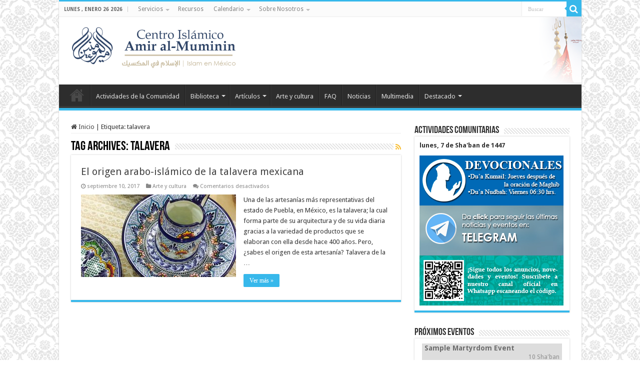

--- FILE ---
content_type: text/html; charset=UTF-8
request_url: https://www.islamenmexico.org/tag/talavera/
body_size: 73076
content:
<!DOCTYPE html>
<html lang="es" prefix="og: http://ogp.me/ns#">
<head>
<meta charset="UTF-8" />
<link rel="pingback" href="https://www.islamenmexico.org/xmlrpc.php" />
<meta name='robots' content='index, follow, max-image-preview:large, max-snippet:-1, max-video-preview:-1' />
	<style>img:is([sizes="auto" i], [sizes^="auto," i]) { contain-intrinsic-size: 3000px 1500px }</style>
	
	<!-- This site is optimized with the Yoast SEO plugin v26.2 - https://yoast.com/wordpress/plugins/seo/ -->
	<title>talavera archivos - Islam En México</title>
	<link rel="canonical" href="https://www.islamenmexico.org/tag/talavera/" />
	<meta property="og:locale" content="es_ES" />
	<meta property="og:type" content="article" />
	<meta property="og:title" content="talavera archivos - Islam En México" />
	<meta property="og:url" content="https://www.islamenmexico.org/tag/talavera/" />
	<meta property="og:site_name" content="Islam En México" />
	<meta name="twitter:card" content="summary_large_image" />
	<script type="application/ld+json" class="yoast-schema-graph">{"@context":"https://schema.org","@graph":[{"@type":"CollectionPage","@id":"https://www.islamenmexico.org/tag/talavera/","url":"https://www.islamenmexico.org/tag/talavera/","name":"talavera archivos - Islam En México","isPartOf":{"@id":"https://www.islamenmexico.org/#website"},"primaryImageOfPage":{"@id":"https://www.islamenmexico.org/tag/talavera/#primaryimage"},"image":{"@id":"https://www.islamenmexico.org/tag/talavera/#primaryimage"},"thumbnailUrl":"https://www.islamenmexico.org/wp-content/uploads/2017/09/talavera.jpg","breadcrumb":{"@id":"https://www.islamenmexico.org/tag/talavera/#breadcrumb"},"inLanguage":"es"},{"@type":"ImageObject","inLanguage":"es","@id":"https://www.islamenmexico.org/tag/talavera/#primaryimage","url":"https://www.islamenmexico.org/wp-content/uploads/2017/09/talavera.jpg","contentUrl":"https://www.islamenmexico.org/wp-content/uploads/2017/09/talavera.jpg","width":960,"height":480},{"@type":"BreadcrumbList","@id":"https://www.islamenmexico.org/tag/talavera/#breadcrumb","itemListElement":[{"@type":"ListItem","position":1,"name":"Portada","item":"https://www.islamenmexico.org/"},{"@type":"ListItem","position":2,"name":"talavera"}]},{"@type":"WebSite","@id":"https://www.islamenmexico.org/#website","url":"https://www.islamenmexico.org/","name":"Islam En México","description":"","potentialAction":[{"@type":"SearchAction","target":{"@type":"EntryPoint","urlTemplate":"https://www.islamenmexico.org/?s={search_term_string}"},"query-input":{"@type":"PropertyValueSpecification","valueRequired":true,"valueName":"search_term_string"}}],"inLanguage":"es"}]}</script>
	<!-- / Yoast SEO plugin. -->


<link rel='dns-prefetch' href='//fonts.googleapis.com' />
<link rel="alternate" type="application/rss+xml" title="Islam En México &raquo; Feed" href="https://www.islamenmexico.org/feed/" />
<link rel="alternate" type="application/rss+xml" title="Islam En México &raquo; Feed de los comentarios" href="https://www.islamenmexico.org/comments/feed/" />
<link rel="alternate" type="application/rss+xml" title="Islam En México &raquo; Etiqueta talavera del feed" href="https://www.islamenmexico.org/tag/talavera/feed/" />
<script type="text/javascript">
/* <![CDATA[ */
window._wpemojiSettings = {"baseUrl":"https:\/\/s.w.org\/images\/core\/emoji\/16.0.1\/72x72\/","ext":".png","svgUrl":"https:\/\/s.w.org\/images\/core\/emoji\/16.0.1\/svg\/","svgExt":".svg","source":{"concatemoji":"https:\/\/www.islamenmexico.org\/wp-includes\/js\/wp-emoji-release.min.js"}};
/*! This file is auto-generated */
!function(s,n){var o,i,e;function c(e){try{var t={supportTests:e,timestamp:(new Date).valueOf()};sessionStorage.setItem(o,JSON.stringify(t))}catch(e){}}function p(e,t,n){e.clearRect(0,0,e.canvas.width,e.canvas.height),e.fillText(t,0,0);var t=new Uint32Array(e.getImageData(0,0,e.canvas.width,e.canvas.height).data),a=(e.clearRect(0,0,e.canvas.width,e.canvas.height),e.fillText(n,0,0),new Uint32Array(e.getImageData(0,0,e.canvas.width,e.canvas.height).data));return t.every(function(e,t){return e===a[t]})}function u(e,t){e.clearRect(0,0,e.canvas.width,e.canvas.height),e.fillText(t,0,0);for(var n=e.getImageData(16,16,1,1),a=0;a<n.data.length;a++)if(0!==n.data[a])return!1;return!0}function f(e,t,n,a){switch(t){case"flag":return n(e,"\ud83c\udff3\ufe0f\u200d\u26a7\ufe0f","\ud83c\udff3\ufe0f\u200b\u26a7\ufe0f")?!1:!n(e,"\ud83c\udde8\ud83c\uddf6","\ud83c\udde8\u200b\ud83c\uddf6")&&!n(e,"\ud83c\udff4\udb40\udc67\udb40\udc62\udb40\udc65\udb40\udc6e\udb40\udc67\udb40\udc7f","\ud83c\udff4\u200b\udb40\udc67\u200b\udb40\udc62\u200b\udb40\udc65\u200b\udb40\udc6e\u200b\udb40\udc67\u200b\udb40\udc7f");case"emoji":return!a(e,"\ud83e\udedf")}return!1}function g(e,t,n,a){var r="undefined"!=typeof WorkerGlobalScope&&self instanceof WorkerGlobalScope?new OffscreenCanvas(300,150):s.createElement("canvas"),o=r.getContext("2d",{willReadFrequently:!0}),i=(o.textBaseline="top",o.font="600 32px Arial",{});return e.forEach(function(e){i[e]=t(o,e,n,a)}),i}function t(e){var t=s.createElement("script");t.src=e,t.defer=!0,s.head.appendChild(t)}"undefined"!=typeof Promise&&(o="wpEmojiSettingsSupports",i=["flag","emoji"],n.supports={everything:!0,everythingExceptFlag:!0},e=new Promise(function(e){s.addEventListener("DOMContentLoaded",e,{once:!0})}),new Promise(function(t){var n=function(){try{var e=JSON.parse(sessionStorage.getItem(o));if("object"==typeof e&&"number"==typeof e.timestamp&&(new Date).valueOf()<e.timestamp+604800&&"object"==typeof e.supportTests)return e.supportTests}catch(e){}return null}();if(!n){if("undefined"!=typeof Worker&&"undefined"!=typeof OffscreenCanvas&&"undefined"!=typeof URL&&URL.createObjectURL&&"undefined"!=typeof Blob)try{var e="postMessage("+g.toString()+"("+[JSON.stringify(i),f.toString(),p.toString(),u.toString()].join(",")+"));",a=new Blob([e],{type:"text/javascript"}),r=new Worker(URL.createObjectURL(a),{name:"wpTestEmojiSupports"});return void(r.onmessage=function(e){c(n=e.data),r.terminate(),t(n)})}catch(e){}c(n=g(i,f,p,u))}t(n)}).then(function(e){for(var t in e)n.supports[t]=e[t],n.supports.everything=n.supports.everything&&n.supports[t],"flag"!==t&&(n.supports.everythingExceptFlag=n.supports.everythingExceptFlag&&n.supports[t]);n.supports.everythingExceptFlag=n.supports.everythingExceptFlag&&!n.supports.flag,n.DOMReady=!1,n.readyCallback=function(){n.DOMReady=!0}}).then(function(){return e}).then(function(){var e;n.supports.everything||(n.readyCallback(),(e=n.source||{}).concatemoji?t(e.concatemoji):e.wpemoji&&e.twemoji&&(t(e.twemoji),t(e.wpemoji)))}))}((window,document),window._wpemojiSettings);
/* ]]> */
</script>
<style id='wp-emoji-styles-inline-css' type='text/css'>

	img.wp-smiley, img.emoji {
		display: inline !important;
		border: none !important;
		box-shadow: none !important;
		height: 1em !important;
		width: 1em !important;
		margin: 0 0.07em !important;
		vertical-align: -0.1em !important;
		background: none !important;
		padding: 0 !important;
	}
</style>
<link rel='stylesheet' id='wp-block-library-css' href='https://www.islamenmexico.org/wp-includes/css/dist/block-library/style.min.css' type='text/css' media='all' />
<style id='classic-theme-styles-inline-css' type='text/css'>
/*! This file is auto-generated */
.wp-block-button__link{color:#fff;background-color:#32373c;border-radius:9999px;box-shadow:none;text-decoration:none;padding:calc(.667em + 2px) calc(1.333em + 2px);font-size:1.125em}.wp-block-file__button{background:#32373c;color:#fff;text-decoration:none}
</style>
<style id='global-styles-inline-css' type='text/css'>
:root{--wp--preset--aspect-ratio--square: 1;--wp--preset--aspect-ratio--4-3: 4/3;--wp--preset--aspect-ratio--3-4: 3/4;--wp--preset--aspect-ratio--3-2: 3/2;--wp--preset--aspect-ratio--2-3: 2/3;--wp--preset--aspect-ratio--16-9: 16/9;--wp--preset--aspect-ratio--9-16: 9/16;--wp--preset--color--black: #000000;--wp--preset--color--cyan-bluish-gray: #abb8c3;--wp--preset--color--white: #ffffff;--wp--preset--color--pale-pink: #f78da7;--wp--preset--color--vivid-red: #cf2e2e;--wp--preset--color--luminous-vivid-orange: #ff6900;--wp--preset--color--luminous-vivid-amber: #fcb900;--wp--preset--color--light-green-cyan: #7bdcb5;--wp--preset--color--vivid-green-cyan: #00d084;--wp--preset--color--pale-cyan-blue: #8ed1fc;--wp--preset--color--vivid-cyan-blue: #0693e3;--wp--preset--color--vivid-purple: #9b51e0;--wp--preset--gradient--vivid-cyan-blue-to-vivid-purple: linear-gradient(135deg,rgba(6,147,227,1) 0%,rgb(155,81,224) 100%);--wp--preset--gradient--light-green-cyan-to-vivid-green-cyan: linear-gradient(135deg,rgb(122,220,180) 0%,rgb(0,208,130) 100%);--wp--preset--gradient--luminous-vivid-amber-to-luminous-vivid-orange: linear-gradient(135deg,rgba(252,185,0,1) 0%,rgba(255,105,0,1) 100%);--wp--preset--gradient--luminous-vivid-orange-to-vivid-red: linear-gradient(135deg,rgba(255,105,0,1) 0%,rgb(207,46,46) 100%);--wp--preset--gradient--very-light-gray-to-cyan-bluish-gray: linear-gradient(135deg,rgb(238,238,238) 0%,rgb(169,184,195) 100%);--wp--preset--gradient--cool-to-warm-spectrum: linear-gradient(135deg,rgb(74,234,220) 0%,rgb(151,120,209) 20%,rgb(207,42,186) 40%,rgb(238,44,130) 60%,rgb(251,105,98) 80%,rgb(254,248,76) 100%);--wp--preset--gradient--blush-light-purple: linear-gradient(135deg,rgb(255,206,236) 0%,rgb(152,150,240) 100%);--wp--preset--gradient--blush-bordeaux: linear-gradient(135deg,rgb(254,205,165) 0%,rgb(254,45,45) 50%,rgb(107,0,62) 100%);--wp--preset--gradient--luminous-dusk: linear-gradient(135deg,rgb(255,203,112) 0%,rgb(199,81,192) 50%,rgb(65,88,208) 100%);--wp--preset--gradient--pale-ocean: linear-gradient(135deg,rgb(255,245,203) 0%,rgb(182,227,212) 50%,rgb(51,167,181) 100%);--wp--preset--gradient--electric-grass: linear-gradient(135deg,rgb(202,248,128) 0%,rgb(113,206,126) 100%);--wp--preset--gradient--midnight: linear-gradient(135deg,rgb(2,3,129) 0%,rgb(40,116,252) 100%);--wp--preset--font-size--small: 13px;--wp--preset--font-size--medium: 20px;--wp--preset--font-size--large: 36px;--wp--preset--font-size--x-large: 42px;--wp--preset--spacing--20: 0.44rem;--wp--preset--spacing--30: 0.67rem;--wp--preset--spacing--40: 1rem;--wp--preset--spacing--50: 1.5rem;--wp--preset--spacing--60: 2.25rem;--wp--preset--spacing--70: 3.38rem;--wp--preset--spacing--80: 5.06rem;--wp--preset--shadow--natural: 6px 6px 9px rgba(0, 0, 0, 0.2);--wp--preset--shadow--deep: 12px 12px 50px rgba(0, 0, 0, 0.4);--wp--preset--shadow--sharp: 6px 6px 0px rgba(0, 0, 0, 0.2);--wp--preset--shadow--outlined: 6px 6px 0px -3px rgba(255, 255, 255, 1), 6px 6px rgba(0, 0, 0, 1);--wp--preset--shadow--crisp: 6px 6px 0px rgba(0, 0, 0, 1);}:where(.is-layout-flex){gap: 0.5em;}:where(.is-layout-grid){gap: 0.5em;}body .is-layout-flex{display: flex;}.is-layout-flex{flex-wrap: wrap;align-items: center;}.is-layout-flex > :is(*, div){margin: 0;}body .is-layout-grid{display: grid;}.is-layout-grid > :is(*, div){margin: 0;}:where(.wp-block-columns.is-layout-flex){gap: 2em;}:where(.wp-block-columns.is-layout-grid){gap: 2em;}:where(.wp-block-post-template.is-layout-flex){gap: 1.25em;}:where(.wp-block-post-template.is-layout-grid){gap: 1.25em;}.has-black-color{color: var(--wp--preset--color--black) !important;}.has-cyan-bluish-gray-color{color: var(--wp--preset--color--cyan-bluish-gray) !important;}.has-white-color{color: var(--wp--preset--color--white) !important;}.has-pale-pink-color{color: var(--wp--preset--color--pale-pink) !important;}.has-vivid-red-color{color: var(--wp--preset--color--vivid-red) !important;}.has-luminous-vivid-orange-color{color: var(--wp--preset--color--luminous-vivid-orange) !important;}.has-luminous-vivid-amber-color{color: var(--wp--preset--color--luminous-vivid-amber) !important;}.has-light-green-cyan-color{color: var(--wp--preset--color--light-green-cyan) !important;}.has-vivid-green-cyan-color{color: var(--wp--preset--color--vivid-green-cyan) !important;}.has-pale-cyan-blue-color{color: var(--wp--preset--color--pale-cyan-blue) !important;}.has-vivid-cyan-blue-color{color: var(--wp--preset--color--vivid-cyan-blue) !important;}.has-vivid-purple-color{color: var(--wp--preset--color--vivid-purple) !important;}.has-black-background-color{background-color: var(--wp--preset--color--black) !important;}.has-cyan-bluish-gray-background-color{background-color: var(--wp--preset--color--cyan-bluish-gray) !important;}.has-white-background-color{background-color: var(--wp--preset--color--white) !important;}.has-pale-pink-background-color{background-color: var(--wp--preset--color--pale-pink) !important;}.has-vivid-red-background-color{background-color: var(--wp--preset--color--vivid-red) !important;}.has-luminous-vivid-orange-background-color{background-color: var(--wp--preset--color--luminous-vivid-orange) !important;}.has-luminous-vivid-amber-background-color{background-color: var(--wp--preset--color--luminous-vivid-amber) !important;}.has-light-green-cyan-background-color{background-color: var(--wp--preset--color--light-green-cyan) !important;}.has-vivid-green-cyan-background-color{background-color: var(--wp--preset--color--vivid-green-cyan) !important;}.has-pale-cyan-blue-background-color{background-color: var(--wp--preset--color--pale-cyan-blue) !important;}.has-vivid-cyan-blue-background-color{background-color: var(--wp--preset--color--vivid-cyan-blue) !important;}.has-vivid-purple-background-color{background-color: var(--wp--preset--color--vivid-purple) !important;}.has-black-border-color{border-color: var(--wp--preset--color--black) !important;}.has-cyan-bluish-gray-border-color{border-color: var(--wp--preset--color--cyan-bluish-gray) !important;}.has-white-border-color{border-color: var(--wp--preset--color--white) !important;}.has-pale-pink-border-color{border-color: var(--wp--preset--color--pale-pink) !important;}.has-vivid-red-border-color{border-color: var(--wp--preset--color--vivid-red) !important;}.has-luminous-vivid-orange-border-color{border-color: var(--wp--preset--color--luminous-vivid-orange) !important;}.has-luminous-vivid-amber-border-color{border-color: var(--wp--preset--color--luminous-vivid-amber) !important;}.has-light-green-cyan-border-color{border-color: var(--wp--preset--color--light-green-cyan) !important;}.has-vivid-green-cyan-border-color{border-color: var(--wp--preset--color--vivid-green-cyan) !important;}.has-pale-cyan-blue-border-color{border-color: var(--wp--preset--color--pale-cyan-blue) !important;}.has-vivid-cyan-blue-border-color{border-color: var(--wp--preset--color--vivid-cyan-blue) !important;}.has-vivid-purple-border-color{border-color: var(--wp--preset--color--vivid-purple) !important;}.has-vivid-cyan-blue-to-vivid-purple-gradient-background{background: var(--wp--preset--gradient--vivid-cyan-blue-to-vivid-purple) !important;}.has-light-green-cyan-to-vivid-green-cyan-gradient-background{background: var(--wp--preset--gradient--light-green-cyan-to-vivid-green-cyan) !important;}.has-luminous-vivid-amber-to-luminous-vivid-orange-gradient-background{background: var(--wp--preset--gradient--luminous-vivid-amber-to-luminous-vivid-orange) !important;}.has-luminous-vivid-orange-to-vivid-red-gradient-background{background: var(--wp--preset--gradient--luminous-vivid-orange-to-vivid-red) !important;}.has-very-light-gray-to-cyan-bluish-gray-gradient-background{background: var(--wp--preset--gradient--very-light-gray-to-cyan-bluish-gray) !important;}.has-cool-to-warm-spectrum-gradient-background{background: var(--wp--preset--gradient--cool-to-warm-spectrum) !important;}.has-blush-light-purple-gradient-background{background: var(--wp--preset--gradient--blush-light-purple) !important;}.has-blush-bordeaux-gradient-background{background: var(--wp--preset--gradient--blush-bordeaux) !important;}.has-luminous-dusk-gradient-background{background: var(--wp--preset--gradient--luminous-dusk) !important;}.has-pale-ocean-gradient-background{background: var(--wp--preset--gradient--pale-ocean) !important;}.has-electric-grass-gradient-background{background: var(--wp--preset--gradient--electric-grass) !important;}.has-midnight-gradient-background{background: var(--wp--preset--gradient--midnight) !important;}.has-small-font-size{font-size: var(--wp--preset--font-size--small) !important;}.has-medium-font-size{font-size: var(--wp--preset--font-size--medium) !important;}.has-large-font-size{font-size: var(--wp--preset--font-size--large) !important;}.has-x-large-font-size{font-size: var(--wp--preset--font-size--x-large) !important;}
:where(.wp-block-post-template.is-layout-flex){gap: 1.25em;}:where(.wp-block-post-template.is-layout-grid){gap: 1.25em;}
:where(.wp-block-columns.is-layout-flex){gap: 2em;}:where(.wp-block-columns.is-layout-grid){gap: 2em;}
:root :where(.wp-block-pullquote){font-size: 1.5em;line-height: 1.6;}
</style>
<link rel='stylesheet' id='contact-form-7-css' href='https://www.islamenmexico.org/wp-content/plugins/contact-form-7/includes/css/styles.css' type='text/css' media='all' />
<link rel='stylesheet' id='foobox-free-min-css' href='https://www.islamenmexico.org/wp-content/plugins/foobox-image-lightbox/free/css/foobox.free.min.css' type='text/css' media='all' />
<link rel='stylesheet' id='xllentech-calendar-pro-css' href='https://www.islamenmexico.org/wp-content/plugins/xllentech-calendar-pro/public/css/xllentech-calendar-pro-public.css' type='text/css' media='all' />
<link rel='stylesheet' id='xllentech-english-islamic-calendar-css' href='https://www.islamenmexico.org/wp-content/plugins/xllentech-english-islamic-calendar/public/css/xllentech-english-islamic-calendar-public.css' type='text/css' media='all' />
<link rel='stylesheet' id='xllentech-upcoming-events-styles-css' href='https://www.islamenmexico.org/wp-content/plugins/xllentech-upcoming-events/style.css' type='text/css' media='all' />
<link rel='stylesheet' id='tie-style-css' href='https://www.islamenmexico.org/wp-content/themes/sahifa/style.css' type='text/css' media='all' />
<link rel='stylesheet' id='tie-ilightbox-skin-css' href='https://www.islamenmexico.org/wp-content/themes/sahifa/css/ilightbox/dark-skin/skin.css' type='text/css' media='all' />
<link rel='stylesheet' id='Droid+Sans-css' href='https://fonts.googleapis.com/css?family=Droid+Sans%3Aregular%2C700' type='text/css' media='all' />
<script type="text/javascript" src="https://www.islamenmexico.org/wp-includes/js/jquery/jquery.min.js" id="jquery-core-js"></script>
<script type="text/javascript" src="https://www.islamenmexico.org/wp-includes/js/jquery/jquery-migrate.min.js" id="jquery-migrate-js"></script>
<script type="text/javascript" id="xllentech-calendar-pro-js-extra">
/* <![CDATA[ */
var xllentechVars = {"imageURL":"https:\/\/www.islamenmexico.org\/wp-content\/plugins\/xllentech-calendar-pro\/public\/assets\/small_loader11.gif","ajax_url":"https:\/\/www.islamenmexico.org\/wp-admin\/admin-ajax.php"};
/* ]]> */
</script>
<script type="text/javascript" src="https://www.islamenmexico.org/wp-content/plugins/xllentech-calendar-pro/public/js/xllentech-calendar-pro-public.js" id="xllentech-calendar-pro-js"></script>
<script type="text/javascript" id="foobox-free-min-js-before">
/* <![CDATA[ */
/* Run FooBox FREE (v2.7.35) */
var FOOBOX = window.FOOBOX = {
	ready: true,
	disableOthers: false,
	o: {wordpress: { enabled: true }, showCount:false, captions: { dataTitle: ["captionTitle","title"], dataDesc: ["captionDesc","description"] }, rel: '', excludes:'.fbx-link,.nofoobox,.nolightbox,a[href*="pinterest.com/pin/create/button/"]', affiliate : { enabled: false }, error: "Could not load the item"},
	selectors: [
		".foogallery-container.foogallery-lightbox-foobox", ".foogallery-container.foogallery-lightbox-foobox-free", ".gallery", ".wp-block-gallery", ".wp-caption", ".wp-block-image", "a:has(img[class*=wp-image-])", ".post a:has(img[class*=wp-image-])", ".foobox"
	],
	pre: function( $ ){
		// Custom JavaScript (Pre)
		
	},
	post: function( $ ){
		// Custom JavaScript (Post)
		
		// Custom Captions Code
		
	},
	custom: function( $ ){
		// Custom Extra JS
		
	}
};
/* ]]> */
</script>
<script type="text/javascript" src="https://www.islamenmexico.org/wp-content/plugins/foobox-image-lightbox/free/js/foobox.free.min.js" id="foobox-free-min-js"></script>
<link rel="https://api.w.org/" href="https://www.islamenmexico.org/wp-json/" /><link rel="alternate" title="JSON" type="application/json" href="https://www.islamenmexico.org/wp-json/wp/v2/tags/117" /><link rel="EditURI" type="application/rsd+xml" title="RSD" href="https://www.islamenmexico.org/xmlrpc.php?rsd" />

<link rel="shortcut icon" href="https://www.islamenmexico.org/wp-content/uploads/2017/02/logo-amalmn-favicon.png" title="Favicon" />
<!--[if IE]>
<script type="text/javascript">jQuery(document).ready(function (){ jQuery(".menu-item").has("ul").children("a").attr("aria-haspopup", "true");});</script>
<![endif]-->
<!--[if lt IE 9]>
<script src="https://www.islamenmexico.org/wp-content/themes/sahifa/js/html5.js"></script>
<script src="https://www.islamenmexico.org/wp-content/themes/sahifa/js/selectivizr-min.js"></script>
<![endif]-->
<!--[if IE 9]>
<link rel="stylesheet" type="text/css" media="all" href="https://www.islamenmexico.org/wp-content/themes/sahifa/css/ie9.css" />
<![endif]-->
<!--[if IE 8]>
<link rel="stylesheet" type="text/css" media="all" href="https://www.islamenmexico.org/wp-content/themes/sahifa/css/ie8.css" />
<![endif]-->
<!--[if IE 7]>
<link rel="stylesheet" type="text/css" media="all" href="https://www.islamenmexico.org/wp-content/themes/sahifa/css/ie7.css" />
<![endif]-->

<meta http-equiv="X-UA-Compatible" content="IE=edge,chrome=1" />
<meta name="viewport" content="width=device-width, initial-scale=1.0" />
<link rel="apple-touch-icon" sizes="144x144" href="https://www.islamenmexico.org/wp-content/uploads/2017/02/logo-amalmn-favicon.png" />
<link rel="apple-touch-icon" sizes="120x120" href="https://www.islamenmexico.org/wp-content/uploads/2017/02/logo-amalmn-favicon.png" />
<link rel="apple-touch-icon" sizes="72x72" href="https://www.islamenmexico.org/wp-content/uploads/2017/02/logo-amalmn-favicon.png" />
<link rel="apple-touch-icon" href="https://www.islamenmexico.org/wp-content/uploads/2017/02/logo-amalmn-favicon.png" />

<script>

function gmod(n,m){
	return ((n%m)+m)%m;
}

function kuwaiticalendar(adjust){
	var today = new Date();
	if(adjust) {
		adjustmili = 1000*60*60*24*adjust; 
		todaymili = today.getTime()+adjustmili;
		today = new Date(todaymili);
	}
	day = today.getDate();
	month = today.getMonth();
	year = today.getFullYear();
	m = month+1;
	y = year;
	if(m<3) {
		y -= 1;
		m += 12;
	}

	a = Math.floor(y/100.);
	b = 2-a+Math.floor(a/4.);
	if(y<1583) b = 0;
	if(y==1582) {
		if(m>10)  b = -10;
		if(m==10) {
			b = 0;
			if(day>4) b = -10;
		}
	}

	jd = Math.floor(365.25*(y+4716))+Math.floor(30.6001*(m+1))+day+b-1524;

	b = 0;
	if(jd>2299160){
		a = Math.floor((jd-1867216.25)/36524.25);
		b = 1+a-Math.floor(a/4.);
	}
	bb = jd+b+1524;
	cc = Math.floor((bb-122.1)/365.25);
	dd = Math.floor(365.25*cc);
	ee = Math.floor((bb-dd)/30.6001);
	day =(bb-dd)-Math.floor(30.6001*ee);
	month = ee-1;
	if(ee>13) {
		cc += 1;
		month = ee-13;
	}
	year = cc-4716;

	if(adjust) {
		wd = gmod(jd+1-adjust,7)+1;
	} else {
		wd = gmod(jd+1,7)+1;
	}

	iyear = 10631./30.;
	epochastro = 1948084;
	epochcivil = 1948085;

	shift1 = 8.01/60.;
	
	z = jd-epochastro;
	cyc = Math.floor(z/10631.);
	z = z-10631*cyc;
	j = Math.floor((z-shift1)/iyear);
	iy = 30*cyc+j;
	z = z-Math.floor(j*iyear+shift1);
	im = Math.floor((z+28.5001)/29.5);
	if(im==13) im = 12;
	id = z-Math.floor(29.5001*im-29);

	var myRes = new Array(8);

	myRes[0] = day; //calculated day (CE)
	myRes[1] = month-1; //calculated month (CE)
	myRes[2] = year; //calculated year (CE)
	myRes[3] = jd-1; //julian day number
	myRes[4] = wd-1; //weekday number
	myRes[5] = id; //islamic date
	myRes[6] = im-1; //islamic month
	myRes[7] = iy; //islamic year

	return myRes;
}

function writeIslamicDate(adjustment) {
	var wdNames = new Array("domingo","lunes","martes","miércoles","jueves","viernes","sábado");
	var iMonthNames = new Array("Muharram","Safar","Rabi'ul Awwal","Rabi'ul Akhir",
	"Jumadul Awwal","Jumadul Akhira","Rajab","Sha'ban",
	"Ramadan","Shawwal","Dhul Q'ada","Dhul Hija");
	var iDate = kuwaiticalendar(-1); //adjustment mazen -1 or 0
	var outputIslamicDate = wdNames[iDate[4]] + ", " 
	+ iDate[5] + " de " + iMonthNames[iDate[6]] + " de " + iDate[7] + " ";
	return outputIslamicDate;
}

</script>

<!-- Global site tag (gtag.js) - Google Analytics -->
<script async src="https://www.googletagmanager.com/gtag/js?id=UA-166135161-1"></script>
<script>
  window.dataLayer = window.dataLayer || [];
  function gtag(){dataLayer.push(arguments);}
  gtag('js', new Date());

  gtag('config', 'UA-166135161-1');
</script>
<script data-ad-client="ca-pub-7503829165548508" async src="https://pagead2.googlesyndication.com/pagead/js/adsbygoogle.js"></script>

<style type="text/css" media="screen">

body{
	font-family: 'Droid Sans';
}
#main-nav,
.cat-box-content,
#sidebar .widget-container,
.post-listing,
#commentform {
	border-bottom-color: #37b8eb;
}

.search-block .search-button,
#topcontrol,
#main-nav ul li.current-menu-item a,
#main-nav ul li.current-menu-item a:hover,
#main-nav ul li.current_page_parent a,
#main-nav ul li.current_page_parent a:hover,
#main-nav ul li.current-menu-parent a,
#main-nav ul li.current-menu-parent a:hover,
#main-nav ul li.current-page-ancestor a,
#main-nav ul li.current-page-ancestor a:hover,
.pagination span.current,
.share-post span.share-text,
.flex-control-paging li a.flex-active,
.ei-slider-thumbs li.ei-slider-element,
.review-percentage .review-item span span,
.review-final-score,
.button,
a.button,
a.more-link,
#main-content input[type="submit"],
.form-submit #submit,
#login-form .login-button,
.widget-feedburner .feedburner-subscribe,
input[type="submit"],
#buddypress button,
#buddypress a.button,
#buddypress input[type=submit],
#buddypress input[type=reset],
#buddypress ul.button-nav li a,
#buddypress div.generic-button a,
#buddypress .comment-reply-link,
#buddypress div.item-list-tabs ul li a span,
#buddypress div.item-list-tabs ul li.selected a,
#buddypress div.item-list-tabs ul li.current a,
#buddypress #members-directory-form div.item-list-tabs ul li.selected span,
#members-list-options a.selected,
#groups-list-options a.selected,
body.dark-skin #buddypress div.item-list-tabs ul li a span,
body.dark-skin #buddypress div.item-list-tabs ul li.selected a,
body.dark-skin #buddypress div.item-list-tabs ul li.current a,
body.dark-skin #members-list-options a.selected,
body.dark-skin #groups-list-options a.selected,
.search-block-large .search-button,
#featured-posts .flex-next:hover,
#featured-posts .flex-prev:hover,
a.tie-cart span.shooping-count,
.woocommerce span.onsale,
.woocommerce-page span.onsale ,
.woocommerce .widget_price_filter .ui-slider .ui-slider-handle,
.woocommerce-page .widget_price_filter .ui-slider .ui-slider-handle,
#check-also-close,
a.post-slideshow-next,
a.post-slideshow-prev,
.widget_price_filter .ui-slider .ui-slider-handle,
.quantity .minus:hover,
.quantity .plus:hover,
.mejs-container .mejs-controls .mejs-time-rail .mejs-time-current,
#reading-position-indicator  {
	background-color:#37b8eb;
}

::-webkit-scrollbar-thumb{
	background-color:#37b8eb !important;
}

#theme-footer,
#theme-header,
.top-nav ul li.current-menu-item:before,
#main-nav .menu-sub-content ,
#main-nav ul ul,
#check-also-box {
	border-top-color: #37b8eb;
}

.search-block:after {
	border-right-color:#37b8eb;
}

body.rtl .search-block:after {
	border-left-color:#37b8eb;
}

#main-nav ul > li.menu-item-has-children:hover > a:after,
#main-nav ul > li.mega-menu:hover > a:after {
	border-color:transparent transparent #37b8eb;
}

.widget.timeline-posts li a:hover,
.widget.timeline-posts li a:hover span.tie-date {
	color: #37b8eb;
}

.widget.timeline-posts li a:hover span.tie-date:before {
	background: #37b8eb;
	border-color: #37b8eb;
}

#order_review,
#order_review_heading {
	border-color: #37b8eb;
}

		body {
					background-image : url(https://www.islamenmexico.org/wp-content/themes/sahifa/images/patterns/body-bg19.png);
					background-position: top center;
		}
		
.social-icons.social-colored .fa-telegram:before {
	background: #0088cc ;
}

.header-content {
    padding: 0px 0px 0px 15px;
    margin: 0 auto;
}</style>

		<script type="text/javascript">
			/* <![CDATA[ */
				var sf_position = '0';
				var sf_templates = "<a href=\"{search_url_escaped}\">Ver todos los resultados<\/a>";
				var sf_input = '.search-live';
				jQuery(document).ready(function(){
					jQuery(sf_input).ajaxyLiveSearch({"expand":false,"searchUrl":"https:\/\/www.islamenmexico.org\/?s=%s","text":"Search","delay":500,"iwidth":180,"width":315,"ajaxUrl":"https:\/\/www.islamenmexico.org\/wp-admin\/admin-ajax.php","rtl":0});
					jQuery(".live-search_ajaxy-selective-input").keyup(function() {
						var width = jQuery(this).val().length * 8;
						if(width < 50) {
							width = 50;
						}
						jQuery(this).width(width);
					});
					jQuery(".live-search_ajaxy-selective-search").click(function() {
						jQuery(this).find(".live-search_ajaxy-selective-input").focus();
					});
					jQuery(".live-search_ajaxy-selective-close").click(function() {
						jQuery(this).parent().remove();
					});
				});
			/* ]]> */
		</script>
		<link rel="icon" href="https://www.islamenmexico.org/wp-content/uploads/2017/03/cropped-favicon-blanco-32x32.png" sizes="32x32" />
<link rel="icon" href="https://www.islamenmexico.org/wp-content/uploads/2017/03/cropped-favicon-blanco-192x192.png" sizes="192x192" />
<link rel="apple-touch-icon" href="https://www.islamenmexico.org/wp-content/uploads/2017/03/cropped-favicon-blanco-180x180.png" />
<meta name="msapplication-TileImage" content="https://www.islamenmexico.org/wp-content/uploads/2017/03/cropped-favicon-blanco-270x270.png" />
</head>
<body id="top" class="archive tag tag-talavera tag-117 wp-theme-sahifa lazy-enabled">

<div class="wrapper-outer">

	<div class="background-cover"></div>

	<aside id="slide-out">

			<div class="search-mobile">
			<form method="get" id="searchform-mobile" action="https://www.islamenmexico.org/">
				<button class="search-button" type="submit" value="Buscar"><i class="fa fa-search"></i></button>
				<input type="text" id="s-mobile" name="s" title="Buscar" value="Buscar" onfocus="if (this.value == 'Buscar') {this.value = '';}" onblur="if (this.value == '') {this.value = 'Buscar';}"  />
			</form>
		</div><!-- .search-mobile /-->
	
			<div class="social-icons">
		<a class="ttip-none" title="Facebook" href="https://www.facebook.com/islammex.oficial/" target="_blank"><i class="fa fa-facebook"></i></a><a class="ttip-none" title="Twitter" href="https://twitter.com/islammex" target="_blank"><i class="fa fa-twitter"></i></a><a class="ttip-none" title="Youtube" href="https://www.youtube.com/channel/UCqeQBg9__nx_m1sBmQSyzig/" target="_blank"><i class="fa fa-youtube"></i></a><a class="ttip-none" title="instagram" href="https://www.instagram.com/islammex" target="_blank"><i class="fa fa-instagram"></i></a>
		<a class="ttip-none"  title="Telegram" href="https://t.me/islamenmexico" target="_blank"><i class="fa fa-telegram"></i></a>	</div>

	
		<div id="mobile-menu" ></div>
	</aside><!-- #slide-out /-->

		<div id="wrapper" class="boxed-all">
		<div class="inner-wrapper">

		<header id="theme-header" class="theme-header">
						<div id="top-nav" class="top-nav">
				<div class="container">

							<span class="today-date">lunes , enero 26 2026</span>
				<div class="top-menu"><ul id="menu-topmenu" class="menu"><li id="menu-item-450" class="menu-item menu-item-type-custom menu-item-object-custom menu-item-has-children menu-item-450"><a href="#">Servicios</a>
<ul class="sub-menu">
	<li id="menu-item-891" class="menu-item menu-item-type-post_type menu-item-object-page menu-item-891"><a href="https://www.islamenmexico.org/halal/">Halal</a></li>
	<li id="menu-item-343" class="menu-item menu-item-type-post_type menu-item-object-page menu-item-343"><a href="https://www.islamenmexico.org/conversion-al-islam/">Conversión al Islam</a></li>
	<li id="menu-item-452" class="menu-item menu-item-type-custom menu-item-object-custom menu-item-452"><a href="#">Matrimonios</a></li>
	<li id="menu-item-453" class="menu-item menu-item-type-custom menu-item-object-custom menu-item-453"><a href="#">Funerales</a></li>
	<li id="menu-item-454" class="menu-item menu-item-type-custom menu-item-object-custom menu-item-454"><a href="#">Clases y Talleres</a></li>
</ul>
</li>
<li id="menu-item-344" class="menu-item menu-item-type-post_type menu-item-object-page menu-item-344"><a href="https://www.islamenmexico.org/recursos/">Recursos</a></li>
<li id="menu-item-353" class="menu-item menu-item-type-post_type menu-item-object-page menu-item-has-children menu-item-353"><a href="https://www.islamenmexico.org/calendario/">Calendario</a>
<ul class="sub-menu">
	<li id="menu-item-370" class="menu-item menu-item-type-post_type menu-item-object-page menu-item-370"><a href="https://www.islamenmexico.org/muharram/">Muharram</a></li>
	<li id="menu-item-369" class="menu-item menu-item-type-post_type menu-item-object-page menu-item-369"><a href="https://www.islamenmexico.org/safar/">Safar</a></li>
	<li id="menu-item-368" class="menu-item menu-item-type-post_type menu-item-object-page menu-item-368"><a href="https://www.islamenmexico.org/rabi-i/">Rabi al-Awwal</a></li>
	<li id="menu-item-367" class="menu-item menu-item-type-post_type menu-item-object-page menu-item-367"><a href="https://www.islamenmexico.org/rabi-ii/">Rabi’ al-Thani</a></li>
	<li id="menu-item-366" class="menu-item menu-item-type-post_type menu-item-object-page menu-item-366"><a href="https://www.islamenmexico.org/jumada-i/">Jumada al-Awwal</a></li>
	<li id="menu-item-365" class="menu-item menu-item-type-post_type menu-item-object-page menu-item-365"><a href="https://www.islamenmexico.org/jumada-ii/">Jumada al-Akhira</a></li>
	<li id="menu-item-364" class="menu-item menu-item-type-post_type menu-item-object-page menu-item-364"><a href="https://www.islamenmexico.org/rajab/">Rajab</a></li>
	<li id="menu-item-363" class="menu-item menu-item-type-post_type menu-item-object-page menu-item-363"><a href="https://www.islamenmexico.org/shaban/">Sha&#8217;ban</a></li>
	<li id="menu-item-362" class="menu-item menu-item-type-post_type menu-item-object-page menu-item-362"><a href="https://www.islamenmexico.org/ramadan/">Ramadan</a></li>
	<li id="menu-item-361" class="menu-item menu-item-type-post_type menu-item-object-page menu-item-361"><a href="https://www.islamenmexico.org/shawwal/">Shawwal</a></li>
	<li id="menu-item-360" class="menu-item menu-item-type-post_type menu-item-object-page menu-item-360"><a href="https://www.islamenmexico.org/dhul-qadah/">Dhul-Qa&#8217;dah</a></li>
	<li id="menu-item-359" class="menu-item menu-item-type-post_type menu-item-object-page menu-item-359"><a href="https://www.islamenmexico.org/dhul-hijjah/">Dhul-Hijjah</a></li>
</ul>
</li>
<li id="menu-item-346" class="menu-item menu-item-type-post_type menu-item-object-page menu-item-has-children menu-item-346"><a href="https://www.islamenmexico.org/sobre-nosotros/">Sobre Nosotros</a>
<ul class="sub-menu">
	<li id="menu-item-645" class="menu-item menu-item-type-post_type menu-item-object-page menu-item-645"><a href="https://www.islamenmexico.org/sobre-nosotros/quienes-somos/">¿Quiénes Somos?</a></li>
</ul>
</li>
</ul></div>
						<div class="search-block">
						<form method="get" id="searchform-header" action="https://www.islamenmexico.org/">
							<button class="search-button" type="submit" value="Buscar"><i class="fa fa-search"></i></button>
							<input class="search-live" type="text" id="s-header" name="s" title="Buscar" value="Buscar" onfocus="if (this.value == 'Buscar') {this.value = '';}" onblur="if (this.value == '') {this.value = 'Buscar';}"  />
						</form>
					</div><!-- .search-block /-->
	
	
				</div><!-- .container /-->
			</div><!-- .top-menu /-->
			
		<div class="header-content">

					<a id="slide-out-open" class="slide-out-open" href="#"><span></span></a>
		
			<div class="logo" style=" margin-top:15px; margin-bottom:15px;">
			<h2>								<a title="Islam En México" href="https://www.islamenmexico.org/">
					<img src="https://www.islamenmexico.org/wp-content/uploads/2021/06/header-islam-en-mexico-2021.png" alt="Islam En México" width="360" height="360" /><strong>Islam En México </strong>
				</a>
			</h2>			</div><!-- .logo /-->
<script type="text/javascript">
jQuery(document).ready(function($) {
	var retina = window.devicePixelRatio > 1 ? true : false;
	if(retina) {
       	jQuery('#theme-header .logo img').attr('src',		'https://www.islamenmexico.org/wp-content/uploads/2021/06/header-islam-en-mexico-2021.png');
       	jQuery('#theme-header .logo img').attr('width',		'360');
       	jQuery('#theme-header .logo img').attr('height',	'360');
	}
});
</script>
			<div class="e3lan e3lan-top">			<img src="https://www.islamenmexico.org/wp-content/uploads/2017/10/karbala2.png" height="120px">				</div>			<div class="clear"></div>

		</div>
													<nav id="main-nav" class="fixed-enabled">
				<div class="container">

				
					<div class="main-menu"><ul id="menu-mainmenu" class="menu"><li id="menu-item-351" class="menu-item menu-item-type-post_type menu-item-object-page menu-item-home menu-item-351"><a href="https://www.islamenmexico.org/">Inicio</a></li>
<li id="menu-item-502" class="menu-item menu-item-type-taxonomy menu-item-object-category menu-item-502"><a href="https://www.islamenmexico.org/category/actividades-comunidad/">Actividades de la Comunidad</a></li>
<li id="menu-item-355" class="menu-item menu-item-type-post_type menu-item-object-page menu-item-has-children menu-item-355"><a href="https://www.islamenmexico.org/biblioteca/">Biblioteca</a>
<ul class="sub-menu menu-sub-content">
	<li id="menu-item-356" class="menu-item menu-item-type-taxonomy menu-item-object-category menu-item-356"><a href="https://www.islamenmexico.org/category/libro-recomendado/">Libro Recomendado</a></li>
	<li id="menu-item-394" class="menu-item menu-item-type-post_type menu-item-object-page menu-item-394"><a href="https://www.islamenmexico.org/el-coran-en-espanol/">El Corán en Español</a></li>
</ul>
</li>
<li id="menu-item-375" class="menu-item menu-item-type-taxonomy menu-item-object-category menu-item-has-children menu-item-375"><a href="https://www.islamenmexico.org/category/articulos/">Artículos</a>
<ul class="sub-menu menu-sub-content">
	<li id="menu-item-348" class="menu-item menu-item-type-taxonomy menu-item-object-category menu-item-348"><a href="https://www.islamenmexico.org/category/articulos/actualidad/">Actualidad</a></li>
	<li id="menu-item-377" class="menu-item menu-item-type-taxonomy menu-item-object-category menu-item-377"><a href="https://www.islamenmexico.org/category/articulos/creencias/">Creencias</a></li>
	<li id="menu-item-378" class="menu-item menu-item-type-taxonomy menu-item-object-category menu-item-378"><a href="https://www.islamenmexico.org/category/articulos/historia/">Historia</a></li>
	<li id="menu-item-376" class="menu-item menu-item-type-taxonomy menu-item-object-category menu-item-376"><a href="https://www.islamenmexico.org/category/articulos/biografias/">Biografías</a></li>
</ul>
</li>
<li id="menu-item-354" class="menu-item menu-item-type-taxonomy menu-item-object-category menu-item-354"><a href="https://www.islamenmexico.org/category/arte-y-cultura/">Arte y cultura</a></li>
<li id="menu-item-349" class="menu-item menu-item-type-taxonomy menu-item-object-category menu-item-349"><a href="https://www.islamenmexico.org/category/faq/">FAQ</a></li>
<li id="menu-item-503" class="menu-item menu-item-type-taxonomy menu-item-object-category menu-item-503"><a href="https://www.islamenmexico.org/category/noticias/">Noticias</a></li>
<li id="menu-item-358" class="menu-item menu-item-type-taxonomy menu-item-object-category menu-item-358"><a href="https://www.islamenmexico.org/category/multimedia/">Multimedia</a></li>
<li id="menu-item-372" class="menu-item menu-item-type-taxonomy menu-item-object-category menu-item-has-children menu-item-372"><a href="https://www.islamenmexico.org/category/destacado/">Destacado</a>
<ul class="sub-menu menu-sub-content">
	<li id="menu-item-350" class="menu-item menu-item-type-taxonomy menu-item-object-category menu-item-350"><a href="https://www.islamenmexico.org/category/destacado/mujer/">Mujer</a></li>
	<li id="menu-item-374" class="menu-item menu-item-type-taxonomy menu-item-object-category menu-item-374"><a href="https://www.islamenmexico.org/category/destacado/jovenes/">Jovenes</a></li>
	<li id="menu-item-373" class="menu-item menu-item-type-taxonomy menu-item-object-category menu-item-373"><a href="https://www.islamenmexico.org/category/destacado/casa-y-familia/">Casa y Familia</a></li>
</ul>
</li>
</ul></div>					
					
				</div>
			</nav><!-- .main-nav /-->
					</header><!-- #header /-->

	
	
	<div id="main-content" class="container">
	<div class="content">
		<nav id="crumbs"><a href="https://www.islamenmexico.org/"><span class="fa fa-home" aria-hidden="true"></span> Inicio</a><span class="delimiter">|</span><span class="current">Etiqueta: <span>talavera</span></span></nav><script type="application/ld+json">{"@context":"http:\/\/schema.org","@type":"BreadcrumbList","@id":"#Breadcrumb","itemListElement":[{"@type":"ListItem","position":1,"item":{"name":"Inicio","@id":"https:\/\/www.islamenmexico.org\/"}}]}</script>
		<div class="page-head">
		
			<h1 class="page-title">
				Tag Archives: <span>talavera</span>			</h1>
			
						<a class="rss-cat-icon tooltip" title="Feed Subscription"  href="https://www.islamenmexico.org/tag/talavera/feed/"><i class="fa fa-rss"></i></a>
						
			<div class="stripe-line"></div>
			
						
		</div>
		
				<div class="post-listing archive-box">


	<article class="item-list">
	
		<h2 class="post-box-title">
			<a href="https://www.islamenmexico.org/arte-y-cultura/el-origen-arabo-islamico-de-la-talavera-mexicana/">El origen arabo-islámico de la talavera mexicana</a>
		</h2>
		
		<p class="post-meta">
	
		
	<span class="tie-date"><i class="fa fa-clock-o"></i>septiembre 10, 2017</span>	
	<span class="post-cats"><i class="fa fa-folder"></i><a href="https://www.islamenmexico.org/category/arte-y-cultura/" rel="category tag">Arte y cultura</a></span>
	
	<span class="post-comments"><i class="fa fa-comments"></i><span>Comentarios desactivados<span class="screen-reader-text"> en El origen arabo-islámico de la talavera mexicana</span></span></span>
</p>
					

		
			
		
		<div class="post-thumbnail">
			<a href="https://www.islamenmexico.org/arte-y-cultura/el-origen-arabo-islamico-de-la-talavera-mexicana/">
				<img width="310" height="165" src="https://www.islamenmexico.org/wp-content/uploads/2017/09/talavera-310x165.jpg" class="attachment-tie-medium size-tie-medium wp-post-image" alt="" decoding="async" fetchpriority="high" />				<span class="fa overlay-icon"></span>
			</a>
		</div><!-- post-thumbnail /-->
		
					
		<div class="entry">
			<p>Una de las artesanías más representativas del estado de Puebla, en México, es la talavera; la cual forma parte de su arquitectura y de su vida diaria gracias a la variedad de productos que se elaboran con ella desde hace 400 años. Pero, ¿sabes el origen de esta artesanía? Talavera de la &hellip;</p>
			<a class="more-link" href="https://www.islamenmexico.org/arte-y-cultura/el-origen-arabo-islamico-de-la-talavera-mexicana/">Ver más &raquo;</a>
		</div>

				
		<div class="clear"></div>
	</article><!-- .item-list -->
	
</div>
				
	</div> <!-- .content -->
	
<aside id="sidebar">
	<div class="theiaStickySidebar">
<div id="text-6" class="widget widget_text"><div class="widget-top"><h4>Actividades Comunitarias</h4><div class="stripe-line"></div></div>
						<div class="widget-container">			<div class="textwidget"><p><strong><script>
document.write(writeIslamicDate());
</script></strong></p>
<p><img loading="lazy" decoding="async" class="alignnone size-full wp-image-1880" src="https://www.islamenmexico.org/wp-content/uploads/2021/07/devocionales-icono.png" alt="" width="288" height="100" /><a href="https://t.me/islammex" target="_blank" rel="noopener"><img decoding="async" src="https://www.islamenmexico.org/wp-content/uploads/2017/03/telegram.png" /></a><br />
<img loading="lazy" decoding="async" class="alignnone size-full wp-image-1881" src="https://www.islamenmexico.org/wp-content/uploads/2021/07/canal-de-whats.png" alt="" width="288" height="100" /><br />
<!--<a href="https://www.amiralmuminin.org" target="_blank" rel="noopener"><img decoding="async" src="https://www.islamenmexico.org/wp-content/uploads/2017/08/programa_arabe2.png" /></a>--></p>
</div>
		</div></div><!-- .widget /--><div id="xllentech_upcoming_events_plugin-3" class="widget widget_xllentech_upcoming_events_plugin"><div class="widget-top"><h4>Próximos Eventos</h4><div class="stripe-line"></div></div>
						<div class="widget-container"><div class='xllentech_upcoming_events_widget'><ul class='xllentech_upcoming_events'><li style='list-style:none;margin:0 5px;padding:0 5px;'><span class='xllentech-event-desc'>Sample Martyrdom Event</span><span class='xllentech-event-date'>10  Sha'ban</span></li><li style='list-style:none;margin:0 5px;padding:0 5px;'><span class='xllentech-event-desc'>Sample Birthday Event</span><span class='xllentech-event-date'>20  Sha'ban</span></li><li style='list-style:none;margin:0 5px;padding:0 5px;'><span class='xllentech-event-desc'>Sample Wafat</span><span class='xllentech-event-date'>5  Ramadan</span></li><li style='list-style:none;margin:0 5px;padding:0 5px;'><span class='xllentech-event-desc'>Sample Martyrdom Event long description text test</span><span class='xllentech-event-date'>10  Ramadan</span></li><li style='list-style:none;margin:0 5px;padding:0 5px;'><span class='xllentech-event-desc'>Sample Birthday Event</span><span class='xllentech-event-date'>20  Ramadan</span></li><li><span class="xllentech-bottom-link"><a href="https://www.islamenmexico.org/calendario/">VIEW CALENDAR</a></span></li></ul></div></div></div><!-- .widget /-->	<div class="widget" id="tabbed-widget">
		<div class="widget-container">
			<div class="widget-top">
				<ul class="tabs posts-taps">
				<li class="tabs"><a href="#tab2">Recent</a></li><li class="tabs"><a href="#tab1">Popular</a></li><li class="tabs"><a href="#tab3">Comentarios</a></li><li class="tabs"><a href="#tab4">Tags</a></li>				</ul>
			</div>

						<div id="tab2" class="tabs-wrap">
				<ul>
							<li >
							<div class="post-thumbnail">
					<a href="https://www.islamenmexico.org/actividades-comunidad/comunicado-sobre-las-agresiones-contra-libano-y-palestina/" rel="bookmark"><img width="110" height="75" src="https://www.islamenmexico.org/wp-content/uploads/2024/09/banderas-110x75.jpg" class="attachment-tie-small size-tie-small wp-post-image" alt="" decoding="async" loading="lazy" /><span class="fa overlay-icon"></span></a>
				</div><!-- post-thumbnail /-->
						<h3><a href="https://www.islamenmexico.org/actividades-comunidad/comunicado-sobre-las-agresiones-contra-libano-y-palestina/">Comunicado: Sobre las agresiones contra Líbano y Palestina</a></h3>
			 <span class="tie-date"><i class="fa fa-clock-o"></i>septiembre 29, 2024</span>		</li>
				<li >
							<div class="post-thumbnail">
					<a href="https://www.islamenmexico.org/actividades-comunidad/conmemoracion-de-muharram-y-7-marcha-anual-de-ashura-en-mexico/" rel="bookmark"><img width="110" height="75" src="https://www.islamenmexico.org/wp-content/uploads/2024/07/ashura-19-110x75.jpg" class="attachment-tie-small size-tie-small wp-post-image" alt="" decoding="async" loading="lazy" /><span class="fa overlay-icon"></span></a>
				</div><!-- post-thumbnail /-->
						<h3><a href="https://www.islamenmexico.org/actividades-comunidad/conmemoracion-de-muharram-y-7-marcha-anual-de-ashura-en-mexico/">Conmemoración de Muharram y 7° marcha Anual de Ashura en México</a></h3>
			 <span class="tie-date"><i class="fa fa-clock-o"></i>julio 24, 2024</span>		</li>
				<li >
							<div class="post-thumbnail">
					<a href="https://www.islamenmexico.org/articulos/jutbah-shabaniyyah/" rel="bookmark"><img width="110" height="75" src="https://www.islamenmexico.org/wp-content/uploads/2017/05/0_01-110x75.jpg" class="attachment-tie-small size-tie-small wp-post-image" alt="" decoding="async" loading="lazy" /><span class="fa overlay-icon"></span></a>
				</div><!-- post-thumbnail /-->
						<h3><a href="https://www.islamenmexico.org/articulos/jutbah-shabaniyyah/">Jutbah de Ramadán del Profeta Muhammad</a></h3>
			 <span class="tie-date"><i class="fa fa-clock-o"></i>marzo 10, 2024</span>		</li>
				<li >
							<div class="post-thumbnail">
					<a href="https://www.islamenmexico.org/noticias/comunicado-importante-inicio-de-ramadan-2024/" rel="bookmark"><img width="110" height="75" src="https://www.islamenmexico.org/wp-content/uploads/2021/04/960x0-110x75.jpg" class="attachment-tie-small size-tie-small wp-post-image" alt="" decoding="async" loading="lazy" /><span class="fa overlay-icon"></span></a>
				</div><!-- post-thumbnail /-->
						<h3><a href="https://www.islamenmexico.org/noticias/comunicado-importante-inicio-de-ramadan-2024/">Comunicado Importante: Inicio de Ramadán 2024</a></h3>
			 <span class="tie-date"><i class="fa fa-clock-o"></i>marzo 10, 2024</span>		</li>
				<li >
							<div class="post-thumbnail">
					<a href="https://www.islamenmexico.org/articulos/actualidad/consejos-para-un-ramadan-saludable/" rel="bookmark"><img width="110" height="75" src="https://www.islamenmexico.org/wp-content/uploads/2017/05/image-110x75.jpg" class="attachment-tie-small size-tie-small wp-post-image" alt="" decoding="async" loading="lazy" /><span class="fa overlay-icon"></span></a>
				</div><!-- post-thumbnail /-->
						<h3><a href="https://www.islamenmexico.org/articulos/actualidad/consejos-para-un-ramadan-saludable/">El ayuno sano; Consejos para un Ramadán saludable</a></h3>
			 <span class="tie-date"><i class="fa fa-clock-o"></i>marzo 10, 2024</span>		</li>
						</ul>
			</div>
						<div id="tab1" class="tabs-wrap">
				<ul>
								<li >
							<div class="post-thumbnail">
					<a href="https://www.islamenmexico.org/articulos/actualidad/queridos-conversos-no-renuncien-a-su-cultura/" title="Queridos conversos, no renuncien a su cultura!" rel="bookmark"><img width="110" height="75" src="https://www.islamenmexico.org/wp-content/uploads/2017/07/FB-30-Facts-About-Islam-Islam-For-All-People-Races-Diversity-26-1024x538-110x75.jpg" class="attachment-tie-small size-tie-small wp-post-image" alt="" decoding="async" loading="lazy" /><span class="fa overlay-icon"></span></a>
				</div><!-- post-thumbnail /-->
							<h3><a href="https://www.islamenmexico.org/articulos/actualidad/queridos-conversos-no-renuncien-a-su-cultura/">Queridos conversos, no renuncien a su cultura!</a></h3>
				 <span class="tie-date"><i class="fa fa-clock-o"></i>junio 26, 2021</span>								<span class="post-comments post-comments-widget"><i class="fa fa-comments"></i><a href="https://www.islamenmexico.org/articulos/actualidad/queridos-conversos-no-renuncien-a-su-cultura/#comments">6</a></span>
							</li>
				<li >
							<div class="post-thumbnail">
					<a href="https://www.islamenmexico.org/articulos/actualidad/5-cosas-que-los-musulmanes-podemos-aprender-de-navidad/" title="5 cosas que los musulmanes podemos aprender de Navidad" rel="bookmark"><img width="110" height="75" src="https://www.islamenmexico.org/wp-content/uploads/2016/12/do-muslims-celebrate-christmas-jg8wziab-110x75.jpg" class="attachment-tie-small size-tie-small wp-post-image" alt="" decoding="async" loading="lazy" srcset="https://www.islamenmexico.org/wp-content/uploads/2016/12/do-muslims-celebrate-christmas-jg8wziab-110x75.jpg 110w, https://www.islamenmexico.org/wp-content/uploads/2016/12/do-muslims-celebrate-christmas-jg8wziab-300x208.jpg 300w, https://www.islamenmexico.org/wp-content/uploads/2016/12/do-muslims-celebrate-christmas-jg8wziab.jpg 580w" sizes="auto, (max-width: 110px) 100vw, 110px" /><span class="fa overlay-icon"></span></a>
				</div><!-- post-thumbnail /-->
							<h3><a href="https://www.islamenmexico.org/articulos/actualidad/5-cosas-que-los-musulmanes-podemos-aprender-de-navidad/">5 cosas que los musulmanes podemos aprender de Navidad</a></h3>
				 <span class="tie-date"><i class="fa fa-clock-o"></i>diciembre 14, 2019</span>								<span class="post-comments post-comments-widget"><i class="fa fa-comments"></i><a href="https://www.islamenmexico.org/articulos/actualidad/5-cosas-que-los-musulmanes-podemos-aprender-de-navidad/#comments">2</a></span>
							</li>
				<li >
							<div class="post-thumbnail">
					<a href="https://www.islamenmexico.org/faq/pueden-los-musulmanes-celebrar-festividades-no-musulmanas-como-ano-nuevo-o-navidad/" title="¿Pueden los musulmanes celebrar festividades no musulmanas como Año nuevo o Navidad?" rel="bookmark"><img width="110" height="75" src="https://www.islamenmexico.org/wp-content/uploads/2016/12/2012-110x75.jpg" class="attachment-tie-small size-tie-small wp-post-image" alt="" decoding="async" loading="lazy" /><span class="fa overlay-icon"></span></a>
				</div><!-- post-thumbnail /-->
							<h3><a href="https://www.islamenmexico.org/faq/pueden-los-musulmanes-celebrar-festividades-no-musulmanas-como-ano-nuevo-o-navidad/">¿Pueden los musulmanes celebrar festividades no musulmanas como Año nuevo o Navidad?</a></h3>
				 <span class="tie-date"><i class="fa fa-clock-o"></i>diciembre 14, 2019</span>								<span class="post-comments post-comments-widget"><i class="fa fa-comments"></i><a href="https://www.islamenmexico.org/faq/pueden-los-musulmanes-celebrar-festividades-no-musulmanas-como-ano-nuevo-o-navidad/#comments">2</a></span>
							</li>
				<li >
							<div class="post-thumbnail">
					<a href="https://www.islamenmexico.org/articulos/ghadir-perfeccion-y-proteccion-del-islam/" title="Ghadir. Perfección y Protección del Islam" rel="bookmark"><img width="110" height="62" src="https://www.islamenmexico.org/wp-content/uploads/2016/09/ghadir_wallpaper_by_miladps3-d6ravay.jpg" class="attachment-tie-small size-tie-small wp-post-image" alt="" decoding="async" loading="lazy" srcset="https://www.islamenmexico.org/wp-content/uploads/2016/09/ghadir_wallpaper_by_miladps3-d6ravay.jpg 2000w, https://www.islamenmexico.org/wp-content/uploads/2016/09/ghadir_wallpaper_by_miladps3-d6ravay-300x169.jpg 300w, https://www.islamenmexico.org/wp-content/uploads/2016/09/ghadir_wallpaper_by_miladps3-d6ravay-768x432.jpg 768w, https://www.islamenmexico.org/wp-content/uploads/2016/09/ghadir_wallpaper_by_miladps3-d6ravay-1024x576.jpg 1024w, https://www.islamenmexico.org/wp-content/uploads/2016/09/ghadir_wallpaper_by_miladps3-d6ravay-470x260.jpg 470w" sizes="auto, (max-width: 110px) 100vw, 110px" /><span class="fa overlay-icon"></span></a>
				</div><!-- post-thumbnail /-->
							<h3><a href="https://www.islamenmexico.org/articulos/ghadir-perfeccion-y-proteccion-del-islam/">Ghadir. Perfección y Protección del Islam</a></h3>
				 <span class="tie-date"><i class="fa fa-clock-o"></i>julio 3, 2021</span>								<span class="post-comments post-comments-widget"><i class="fa fa-comments"></i><a href="https://www.islamenmexico.org/articulos/ghadir-perfeccion-y-proteccion-del-islam/#comments">2</a></span>
							</li>
				<li >
							<div class="post-thumbnail">
					<a href="https://www.islamenmexico.org/articulos/actualidad/el-papel-de-la-mujer-en-el-islam/" title="El papel de la Mujer en el Islam" rel="bookmark"><img width="110" height="75" src="https://www.islamenmexico.org/wp-content/uploads/2019/02/young-muslim-woman-praying-in-nasir-al-mulk-mosque-pink-mosque-iran-shiraz_hdjbsmnn__F0000-110x75.png" class="attachment-tie-small size-tie-small wp-post-image" alt="" decoding="async" loading="lazy" /><span class="fa overlay-icon"></span></a>
				</div><!-- post-thumbnail /-->
							<h3><a href="https://www.islamenmexico.org/articulos/actualidad/el-papel-de-la-mujer-en-el-islam/">El papel de la Mujer en el Islam</a></h3>
				 <span class="tie-date"><i class="fa fa-clock-o"></i>febrero 26, 2019</span>								<span class="post-comments post-comments-widget"><i class="fa fa-comments"></i><a href="https://www.islamenmexico.org/articulos/actualidad/el-papel-de-la-mujer-en-el-islam/#comments">1</a></span>
							</li>
					</ul>
			</div>
						<div id="tab3" class="tabs-wrap">
				<ul>
						<li>
		<div class="post-thumbnail" style="width:55px">
			<img alt='' src='https://secure.gravatar.com/avatar/c590ccbfb3108a5d2a503eb057efeb3b42fd1416b37462162dee56896e3ed2ed?s=55&#038;d=mm&#038;r=g' srcset='https://secure.gravatar.com/avatar/c590ccbfb3108a5d2a503eb057efeb3b42fd1416b37462162dee56896e3ed2ed?s=110&#038;d=mm&#038;r=g 2x' class='avatar avatar-55 photo' height='55' width='55' loading='lazy' decoding='async'/>		</div>
		<a href="https://www.islamenmexico.org/articulos/elias-serhan-selim/#comment-257">
		Javier: Descansen en Paz, gran hombre de Dios!... </a>
	</li>
	<li>
		<div class="post-thumbnail" style="width:55px">
			<img alt='' src='https://secure.gravatar.com/avatar/6655cfe5a15663bb8e768683cdb7e41141003886ae82c2bfe414d9eaff135f12?s=55&#038;d=mm&#038;r=g' srcset='https://secure.gravatar.com/avatar/6655cfe5a15663bb8e768683cdb7e41141003886ae82c2bfe414d9eaff135f12?s=110&#038;d=mm&#038;r=g 2x' class='avatar avatar-55 photo' height='55' width='55' loading='lazy' decoding='async'/>		</div>
		<a href="https://www.islamenmexico.org/articulos/actualidad/queridos-conversos-no-renuncien-a-su-cultura/#comment-243">
		Islam en México Admin: Que tal estimada hermana Silvia. wa alaikom salam. El centro esta en Ciudad de M... </a>
	</li>
	<li>
		<div class="post-thumbnail" style="width:55px">
			<img alt='' src='https://secure.gravatar.com/avatar/8a4e166cdce58636d2405c52dd23ccdd678cc2aa2a7ffe56a07f1d2102a01923?s=55&#038;d=mm&#038;r=g' srcset='https://secure.gravatar.com/avatar/8a4e166cdce58636d2405c52dd23ccdd678cc2aa2a7ffe56a07f1d2102a01923?s=110&#038;d=mm&#038;r=g 2x' class='avatar avatar-55 photo' height='55' width='55' loading='lazy' decoding='async'/>		</div>
		<a href="https://www.islamenmexico.org/articulos/actualidad/queridos-conversos-no-renuncien-a-su-cultura/#comment-242">
		Silvia Ramírez: Paz y bendiciones con ustedes! Me gustaría saber si las clases de Corán y las le... </a>
	</li>
	<li>
		<div class="post-thumbnail" style="width:55px">
			<img alt='' src='https://secure.gravatar.com/avatar/82608a271c3ccebe7362343b994eda31d36acbe8f4ce50bb37aceebefc952e57?s=55&#038;d=mm&#038;r=g' srcset='https://secure.gravatar.com/avatar/82608a271c3ccebe7362343b994eda31d36acbe8f4ce50bb37aceebefc952e57?s=110&#038;d=mm&#038;r=g 2x' class='avatar avatar-55 photo' height='55' width='55' loading='lazy' decoding='async'/>		</div>
		<a href="https://www.islamenmexico.org/noticias/comunicado-importante-inicio-de-ramadan-2024/#comment-233">
		Ali Camilo: As'salam Alaykum!!!... </a>
	</li>
	<li>
		<div class="post-thumbnail" style="width:55px">
			<img alt='' src='https://secure.gravatar.com/avatar/9ec4387380b5f040f6523057c284c00f6ee39e8ed9cc8c7c0769e286faacbcf6?s=55&#038;d=mm&#038;r=g' srcset='https://secure.gravatar.com/avatar/9ec4387380b5f040f6523057c284c00f6ee39e8ed9cc8c7c0769e286faacbcf6?s=110&#038;d=mm&#038;r=g 2x' class='avatar avatar-55 photo' height='55' width='55' loading='lazy' decoding='async'/>		</div>
		<a href="https://www.islamenmexico.org/articulos/la-bendita-noche-de-dahwul-ard/#comment-229">
		Fernando Acosta Riveros: As Salam Aleikum desde Jalisco. Muchas gracias por la información que nos enviar... </a>
	</li>
				</ul>
			</div>
						<div id="tab4" class="tabs-wrap tagcloud">
				<a href="https://www.islamenmexico.org/tag/zaynab/" class="tag-cloud-link tag-link-66 tag-link-position-1" style="font-size: 8pt;">zaynab</a>
<a href="https://www.islamenmexico.org/tag/velo/" class="tag-cloud-link tag-link-38 tag-link-position-2" style="font-size: 8pt;">velo</a>
<a href="https://www.islamenmexico.org/tag/suplica/" class="tag-cloud-link tag-link-25 tag-link-position-3" style="font-size: 8pt;">súplica</a>
<a href="https://www.islamenmexico.org/tag/shia/" class="tag-cloud-link tag-link-19 tag-link-position-4" style="font-size: 8pt;">shi&#039;a</a>
<a href="https://www.islamenmexico.org/tag/ramadan/" class="tag-cloud-link tag-link-27 tag-link-position-5" style="font-size: 8pt;">ramadán</a>
<a href="https://www.islamenmexico.org/tag/rajab/" class="tag-cloud-link tag-link-24 tag-link-position-6" style="font-size: 8pt;">rajab</a>
<a href="https://www.islamenmexico.org/tag/peregrinacion/" class="tag-cloud-link tag-link-32 tag-link-position-7" style="font-size: 8pt;">peregrinación</a>
<a href="https://www.islamenmexico.org/tag/mujer-musulmana/" class="tag-cloud-link tag-link-39 tag-link-position-8" style="font-size: 8pt;">mujer musulmana</a>
<a href="https://www.islamenmexico.org/tag/muharram/" class="tag-cloud-link tag-link-41 tag-link-position-9" style="font-size: 8pt;">muharram</a>
<a href="https://www.islamenmexico.org/tag/mexico/" class="tag-cloud-link tag-link-150 tag-link-position-10" style="font-size: 8pt;">mexico</a>
<a href="https://www.islamenmexico.org/tag/meca/" class="tag-cloud-link tag-link-16 tag-link-position-11" style="font-size: 8pt;">meca</a>
<a href="https://www.islamenmexico.org/tag/kaaba/" class="tag-cloud-link tag-link-15 tag-link-position-12" style="font-size: 8pt;">kaaba</a>
<a href="https://www.islamenmexico.org/tag/islam/" class="tag-cloud-link tag-link-22 tag-link-position-13" style="font-size: 8pt;">islam</a>
<a href="https://www.islamenmexico.org/tag/imam-hussein/" class="tag-cloud-link tag-link-44 tag-link-position-14" style="font-size: 8pt;">imam hussein</a>
<a href="https://www.islamenmexico.org/tag/imames/" class="tag-cloud-link tag-link-18 tag-link-position-15" style="font-size: 8pt;">imames</a>
<a href="https://www.islamenmexico.org/tag/imamato/" class="tag-cloud-link tag-link-35 tag-link-position-16" style="font-size: 8pt;">imamato</a>
<a href="https://www.islamenmexico.org/tag/imam-ali/" class="tag-cloud-link tag-link-34 tag-link-position-17" style="font-size: 8pt;">imam ali</a>
<a href="https://www.islamenmexico.org/tag/hijab/" class="tag-cloud-link tag-link-36 tag-link-position-18" style="font-size: 8pt;">hijab</a>
<a href="https://www.islamenmexico.org/tag/hajj/" class="tag-cloud-link tag-link-31 tag-link-position-19" style="font-size: 8pt;">hajj</a>
<a href="https://www.islamenmexico.org/tag/ghadir/" class="tag-cloud-link tag-link-33 tag-link-position-20" style="font-size: 8pt;">ghadir</a>
<a href="https://www.islamenmexico.org/tag/fatima/" class="tag-cloud-link tag-link-115 tag-link-position-21" style="font-size: 8pt;">fatima</a>
<a href="https://www.islamenmexico.org/tag/eid/" class="tag-cloud-link tag-link-101 tag-link-position-22" style="font-size: 8pt;">eid</a>
<a href="https://www.islamenmexico.org/tag/ayuno/" class="tag-cloud-link tag-link-28 tag-link-position-23" style="font-size: 8pt;">ayuno</a>
<a href="https://www.islamenmexico.org/tag/ashura/" class="tag-cloud-link tag-link-40 tag-link-position-24" style="font-size: 8pt;">ashura</a>
<a href="https://www.islamenmexico.org/tag/ahlul-bait/" class="tag-cloud-link tag-link-68 tag-link-position-25" style="font-size: 8pt;">ahlul bait</a>			</div>
			
		</div>
	</div><!-- .widget /-->
			<div class="widget social-icons-widget">
					<div class="social-icons social-colored">
		<a class="ttip-none" title="Facebook" href="https://www.facebook.com/islammex.oficial/" target="_blank"><i class="fa fa-facebook"></i></a><a class="ttip-none" title="Twitter" href="https://twitter.com/islammex" target="_blank"><i class="fa fa-twitter"></i></a><a class="ttip-none" title="Youtube" href="https://www.youtube.com/channel/UCqeQBg9__nx_m1sBmQSyzig/" target="_blank"><i class="fa fa-youtube"></i></a><a class="ttip-none" title="instagram" href="https://www.instagram.com/islammex" target="_blank"><i class="fa fa-instagram"></i></a>
		<a class="ttip-none"  title="Telegram" href="https://t.me/islamenmexico" target="_blank"><i class="fa fa-telegram"></i></a>	</div>

			</div>
			</div><!-- .theiaStickySidebar /-->
</aside><!-- #sidebar /-->	<div class="clear"></div>
</div><!-- .container /-->

<footer id="theme-footer">
	<div id="footer-widget-area" class="footer-4c">

			<div id="footer-first" class="footer-widgets-box">
			<div id="recent-comments-3" class="footer-widget widget_recent_comments"><div class="footer-widget-top"><h4>Comentarios Recientes</h4></div>
						<div class="footer-widget-container"><ul id="recentcomments"><li class="recentcomments"><span class="comment-author-link">Javier</span> en <a href="https://www.islamenmexico.org/articulos/elias-serhan-selim/comment-page-1/#comment-257">Elías Serhan Selim</a></li><li class="recentcomments"><span class="comment-author-link">Islam en México Admin</span> en <a href="https://www.islamenmexico.org/articulos/actualidad/queridos-conversos-no-renuncien-a-su-cultura/comment-page-1/#comment-243">Queridos conversos, no renuncien a su cultura!</a></li><li class="recentcomments"><span class="comment-author-link">Silvia Ramírez</span> en <a href="https://www.islamenmexico.org/articulos/actualidad/queridos-conversos-no-renuncien-a-su-cultura/comment-page-1/#comment-242">Queridos conversos, no renuncien a su cultura!</a></li><li class="recentcomments"><span class="comment-author-link">Ali Camilo</span> en <a href="https://www.islamenmexico.org/noticias/comunicado-importante-inicio-de-ramadan-2024/comment-page-1/#comment-233">Comunicado Importante: Inicio de Ramadán 2024</a></li><li class="recentcomments"><span class="comment-author-link">Fernando Acosta Riveros</span> en <a href="https://www.islamenmexico.org/articulos/la-bendita-noche-de-dahwul-ard/comment-page-1/#comment-229">La bendita noche de Dahwul Ard</a></li></ul></div></div><!-- .widget /-->		</div>
	
	

			<div id="footer-third" class="footer-widgets-box">
			<div id="linkcat-75" class="footer-widget widget_links"><div class="footer-widget-top"><h4>Sobre Nosotros</h4></div>
						<div class="footer-widget-container">
	<ul class='xoxo blogroll'>
<li><a href="https://www.islamenmexico.org/sobre-nosotros/quienes-somos/" title="¿Quienes somos?">¿Quienes somos?</a></li>
<li><a href="#" title="Visión y Misión">Visión y Misión</a></li>

	</ul>
</div></div><!-- .widget /-->
<div id="text-10" class="footer-widget widget_text"><div class="footer-widget-top"><h4>Contacto</h4></div>
						<div class="footer-widget-container">			<div class="textwidget"><p align="justify"></p>
<p><small><br />
Dirección: Rubens 46, colonia San Juan, alcaldía Benito Juárez, Ciudad de México. Para mayor referencia, a unas cuadras de Metro Mixcoac y del Parque Hundido. </p>
<p>Síguenos en nuestras redes para consultar nuestras distintas actividades. Toda atención será brindada previo contacto a través de las redes sociales oficiales del Centro Islámico o vía email. </small></p>
</div>
		</div></div><!-- .widget /-->		</div><!-- #third .widget-area -->
	
			<div id="footer-fourth" class="footer-widgets-box">
			<div id="text-8" class="footer-widget widget_text"><div class="footer-widget-top"><h4>Centro Islámico Amir al Muminin</h4></div>
						<div class="footer-widget-container">			<div class="textwidget"><p align="justify">Islam en México (<a href="https://www.islamenmexico.org/">www.islamenmexico.org</a>) es el sitio web oficial de la comunidad Musulmana Shi’a de México. El Centro Islámico, así como el sitio web y sus redes sociales oficiales no guardan ninguna relación con otras páginas, dominios, cuentas o perfiles de redes sociales homónimas o de nombre similar. Todas nuestras actividades de difusión son sin ánimo de lucro y neutrales políticamente. </p>
</div>
		</div></div><!-- .widget /-->		</div><!-- #fourth .widget-area -->
		
	</div><!-- #footer-widget-area -->
	<div class="clear"></div>
</footer><!-- .Footer /-->
				
<div class="clear"></div>
<div class="footer-bottom">
	<div class="container">
		<div class="alignright">
			<a href="https://www.islamenmexico.org">Islam en México</a>		</div>
				<div class="social-icons">
		<a class="ttip-none" title="Facebook" href="https://www.facebook.com/islammex.oficial/" target="_blank"><i class="fa fa-facebook"></i></a><a class="ttip-none" title="Twitter" href="https://twitter.com/islammex" target="_blank"><i class="fa fa-twitter"></i></a><a class="ttip-none" title="Youtube" href="https://www.youtube.com/channel/UCqeQBg9__nx_m1sBmQSyzig/" target="_blank"><i class="fa fa-youtube"></i></a><a class="ttip-none" title="instagram" href="https://www.instagram.com/islammex" target="_blank"><i class="fa fa-instagram"></i></a>
		<a class="ttip-none"  title="Telegram" href="https://t.me/islamenmexico" target="_blank"><i class="fa fa-telegram"></i></a>	</div>

		
		<div class="alignleft">
			© Derechos de autor 2016 - 2026, Todos los derechos reservados		</div>
		<div class="clear"></div>
	</div><!-- .Container -->
</div><!-- .Footer bottom -->

</div><!-- .inner-Wrapper -->
</div><!-- #Wrapper -->
</div><!-- .Wrapper-outer -->
	<div id="topcontrol" class="fa fa-angle-up" title="Scroll To Top"></div>
<div id="fb-root"></div>
<script type="speculationrules">
{"prefetch":[{"source":"document","where":{"and":[{"href_matches":"\/*"},{"not":{"href_matches":["\/wp-*.php","\/wp-admin\/*","\/wp-content\/uploads\/*","\/wp-content\/*","\/wp-content\/plugins\/*","\/wp-content\/themes\/sahifa\/*","\/*\\?(.+)"]}},{"not":{"selector_matches":"a[rel~=\"nofollow\"]"}},{"not":{"selector_matches":".no-prefetch, .no-prefetch a"}}]},"eagerness":"conservative"}]}
</script>
<script>window.replainSettings = { id: '0c87caa6-4027-4a09-9e8c-568631284c29'};(function(u){var s=document.createElement('script');s.type='text/javascript';s.async=true;s.src=u;var x=document.getElementsByTagName('script')[0];x.parentNode.insertBefore(s,x);})('https://widget.replain.cc/dist/client.js');</script><script type="text/javascript" src="https://www.islamenmexico.org/wp-includes/js/dist/hooks.min.js" id="wp-hooks-js"></script>
<script type="text/javascript" src="https://www.islamenmexico.org/wp-includes/js/dist/i18n.min.js" id="wp-i18n-js"></script>
<script type="text/javascript" id="wp-i18n-js-after">
/* <![CDATA[ */
wp.i18n.setLocaleData( { 'text direction\u0004ltr': [ 'ltr' ] } );
/* ]]> */
</script>
<script type="text/javascript" src="https://www.islamenmexico.org/wp-content/plugins/contact-form-7/includes/swv/js/index.js" id="swv-js"></script>
<script type="text/javascript" id="contact-form-7-js-translations">
/* <![CDATA[ */
( function( domain, translations ) {
	var localeData = translations.locale_data[ domain ] || translations.locale_data.messages;
	localeData[""].domain = domain;
	wp.i18n.setLocaleData( localeData, domain );
} )( "contact-form-7", {"translation-revision-date":"2025-10-29 16:00:55+0000","generator":"GlotPress\/4.0.3","domain":"messages","locale_data":{"messages":{"":{"domain":"messages","plural-forms":"nplurals=2; plural=n != 1;","lang":"es"},"This contact form is placed in the wrong place.":["Este formulario de contacto est\u00e1 situado en el lugar incorrecto."],"Error:":["Error:"]}},"comment":{"reference":"includes\/js\/index.js"}} );
/* ]]> */
</script>
<script type="text/javascript" id="contact-form-7-js-before">
/* <![CDATA[ */
var wpcf7 = {
    "api": {
        "root": "https:\/\/www.islamenmexico.org\/wp-json\/",
        "namespace": "contact-form-7\/v1"
    }
};
/* ]]> */
</script>
<script type="text/javascript" src="https://www.islamenmexico.org/wp-content/plugins/contact-form-7/includes/js/index.js" id="contact-form-7-js"></script>
<script type="text/javascript" id="tie-scripts-js-extra">
/* <![CDATA[ */
var tie = {"mobile_menu_active":"true","mobile_menu_top":"","lightbox_all":"true","lightbox_gallery":"true","woocommerce_lightbox":"","lightbox_skin":"dark","lightbox_thumb":"vertical","lightbox_arrows":"","sticky_sidebar":"1","is_singular":"","reading_indicator":"","lang_no_results":"No hay resultados","lang_results_found":"Resultados encontrados"};
/* ]]> */
</script>
<script type="text/javascript" src="https://www.islamenmexico.org/wp-content/themes/sahifa/js/tie-scripts.js" id="tie-scripts-js"></script>
<script type="text/javascript" src="https://www.islamenmexico.org/wp-content/themes/sahifa/js/ilightbox.packed.js" id="tie-ilightbox-js"></script>
<script type="text/javascript" src="https://www.islamenmexico.org/wp-content/themes/sahifa/js/search.js" id="tie-search-js"></script>
</body>
</html>

--- FILE ---
content_type: text/html; charset=utf-8
request_url: https://www.google.com/recaptcha/api2/aframe
body_size: 267
content:
<!DOCTYPE HTML><html><head><meta http-equiv="content-type" content="text/html; charset=UTF-8"></head><body><script nonce="j1SeiQfcQOLn4GdMDk2Tqg">/** Anti-fraud and anti-abuse applications only. See google.com/recaptcha */ try{var clients={'sodar':'https://pagead2.googlesyndication.com/pagead/sodar?'};window.addEventListener("message",function(a){try{if(a.source===window.parent){var b=JSON.parse(a.data);var c=clients[b['id']];if(c){var d=document.createElement('img');d.src=c+b['params']+'&rc='+(localStorage.getItem("rc::a")?sessionStorage.getItem("rc::b"):"");window.document.body.appendChild(d);sessionStorage.setItem("rc::e",parseInt(sessionStorage.getItem("rc::e")||0)+1);localStorage.setItem("rc::h",'1769440292088');}}}catch(b){}});window.parent.postMessage("_grecaptcha_ready", "*");}catch(b){}</script></body></html>

--- FILE ---
content_type: text/css
request_url: https://www.islamenmexico.org/wp-content/plugins/xllentech-calendar-pro/public/css/xllentech-calendar-pro-public.css
body_size: 4003
content:
.xllentech-calendar-pro{width:100%;font-size:11px;margin:0 auto;padding:5px 0}.xllentech-calendar-pro table{border-spacing:0;text-transform:uppercase;margin:0;padding:0;width:100%;background-color:transparent;table-layout:fixed}.xllentech-calendar-pro table td,.xllentech-calendar-pro table th{padding:0;text-align:center;vertical-align:top;line-height:20px}.xllentech-calendar-pro tr.xllentech-main-nav{font-size:13px}.xllentech-calendar-pro select.xllentech-main-nav{width:100%;height:40px;font-weight:700;opacity:.5;border:0;padding:0}.xllentech-calendar-pro table.xc_table_Default td,.xllentech-calendar-pro table.xc_table_Default th{border:1px solid #e6e6e7}.xllentech-calendar-pro table.xc_table_Default tr.xllentech_header th{background:#5b5c5f}.xllentech-calendar-pro table.xc_table_Default tr.xllentech_subheader th{background:#cdcecf;color:#666;text-align:center}.xllentech-calendar-pro table.xc_table_Blue td,.xllentech-calendar-pro table.xc_table_Blue th{border:1px solid #d9e1ec}.xllentech-calendar-pro table.xc_table_Blue tr.xllentech_header th{background:#354b68}.xllentech-calendar-pro table.xc_table_Blue tr.xllentech_subheader th{background:#b4c3d8;color:#666;text-align:center}.xllentech-calendar-pro table.xc_table_Green td,.xllentech-calendar-pro table.xc_table_Green th{border:1px solid #b3ffb3}.xllentech-calendar-pro table.xc_table_Green tr.xllentech_header th{background:#005900}.xllentech-calendar-pro table.xc_table_Green tr.xllentech_subheader th{background:#6f6;color:#666;text-align:center}.xllentech-calendar-pro table.xc_table_Red td,.xllentech-calendar-pro table.xc_table_Red th{border:1px solid #f3d6d4}.xllentech-calendar-pro table.xc_table_Red tr.xllentech_header th{background:#812a23}.xllentech-calendar-pro table.xc_table_Red tr.xllentech_subheader th,.xllentech-calendar-widget table.xc_table_Red tr.xllentech_subheader th{background:#e7ada9;color:#666;text-align:center}.xllentech-islamic-shahadat-LTR,.xllentech-islamic-shahadat-RTL,.xllentech-islamic-wafat-LTR,.xllentech-islamic-wafat-RTL,.xllentech-islamic-wiladat-LTR,.xllentech-islamic-wiladat-RTL{color:#fff;display:block;font-weight:700;width:100%;line-height:1.2em}.xllentech-islamic-shahadat-LTR,.xllentech-islamic-wafat-LTR,.xllentech-islamic-wiladat-LTR{text-align:left}.xllentech-islamic-shahadat-RTL,.xllentech-islamic-wafat-RTL,.xllentech-islamic-wiladat-RTL{text-align:right}.xllentech-islamic-shahadat-LTR,.xllentech-islamic-shahadat-RTL{background:#e00}.xllentech-islamic-wiladat-LTR,.xllentech-islamic-wiladat-RTL{background:#0c0}.xllentech-islamic-wafat-LTR,.xllentech-islamic-wafat-RTL{background:#141414}.xllentech-font-big{font-size:12px}.xllentech-font-medium{font-size:11px}.xllentech-font-small{font-size:9px}.xllentech-daybox .tooltip .tooltiptext{visibility:hidden;width:120px;background-color:#555;color:#fff;text-align:center;border-radius:6px;padding:5px 0;position:absolute;z-index:1;bottom:125%;left:50%;margin-left:-60px;opacity:0;transition:opacity 1s}.xllentech-daybox .tooltip .tooltiptext::after{content:"";position:absolute;top:100%;left:50%;margin-left:-5px;border-width:5px;border-style:solid;border-color:#555 transparent transparent}.xllentech-daybox .tooltip:hover .tooltiptext{visibility:visible;opacity:1}.xllentech-daybox .tip-english{background-color:#a6d4fa;}.tip-islamic{background-color:#b7dfb8;color:#fff}.xllentech-calendar-pro table.xc_table_Green .xllentech-today{background-color:#6ec071}.xllentech-calendar-pro table.xc_table_Default .xllentech-today{background-color:#b4b5b7}.xllentech-calendar-pro table.xc_table_Blue .xllentech-today{background-color:#bdd2e5}.xllentech-calendar-pro table.xc_table_Red .xllentech-today{background-color:#db847d}.xllentech-daybox .tooltip-right{top:-5px;left:125%;}.xllentech-daybox .tooltip-bottom{top:135%;left:50%;margin-left:-60px;}.xllentech-daybox .tooltip-left{top:-5px;bottom:auto;right:128%;}.xllentech-daybox .tooltip-top{bottom:125%;left:50%;margin-left:-60px;}.xllentech-daybox span.tooltiptext a{color:#fff}

--- FILE ---
content_type: text/css
request_url: https://www.islamenmexico.org/wp-content/plugins/xllentech-upcoming-events/style.css
body_size: 629
content:
.xllentech_upcoming_events_widget ul.xllentech_upcoming_events{list-style:none;width:100%;margin:0 auto}ul.xllentech_upcoming_events li.xuep_li{list-style:none;margin:0 0 5px 0;padding:0 5px 0 5px;}.xllentech-event-date{display:block;width:100%;font-size:12px;color:#8e8e8e;text-align:right}.xllentech-event-desc{display:block;width:100%;font-size:14px;color:#6D6D6D;font-weight:700;text-align:justify}.xllentech-bottom-link{width:100%;background:#ccc;display:block;text-align:center}.xllentech-bottom-link a{display:block;width:100%;font-weight:700;line-height:2em}ul.xllentech_upcoming_events li:nth-child(odd){background:#ddd}

--- FILE ---
content_type: application/javascript
request_url: https://www.islamenmexico.org/wp-content/plugins/xllentech-calendar-pro/public/js/xllentech-calendar-pro-public.js
body_size: 2635
content:
jQuery(function(t){
	'use strict';
	 
	 /**
	 * All of the code for your public-facing JavaScript source
	 * should reside in this file.
	 *
	 * Note: It has been assumed you will write jQuery code here, so the
	 * $ function reference has been prepared for usage within the scope
	 * of this function.
	 *
	 * This enables you to define handlers, for when the DOM is ready:
	 *
	 * $(function() {
	 *
	 * });
	 *
	 * When the window is loaded:
	 *
	 * $( window ).load(function() {
	 *
	 * });
	 *
	 * ...and/or other possibilities.
	 *
	 * Ideally, it is not considered best practise to attach more than a
	 * single DOM-ready or window-load handler for a particular page.
	 * Although scripts in the WordPress core, Plugins and Themes may be
	 * practising this, we should strive to set a better example in our own work.
	 */
/*	function fetchInput(identifier) {
		var form_data = identifier.serialize().split('&');
		var input     = {};

		$.each(form_data, function(key, value) {
			var data = value.split('=');
			input[data[0]] = decodeURIComponent(data[1]);
		});

		return input;
	} */
	//t(document).on("change", "#xllentech_moveback", function(){t("#prev-months").submit()}),t(document).on("change", "#xllentech_moveon", function(){t("#next-months").submit()}),
	t(document).on('ready', function(){t(document).on("change", ".next-months", function(e){
		t(".next-months").replaceWith("<img src='"+xllentechVars.imageURL+"'>"),
		e.preventDefault();
		
		// Serialize the data in the form
		var serializedData = t(this).serialize();
		t.ajax({
		 type: 'post',
		 url: xllentechVars.ajax_url,
		 data: serializedData,
		 success: function(result) {
			 t(".next-months").prop('selectedIndex',0);
			 t( '.xllentech-calendar-pro').html(result);
		}
	});
	return false;
	})}),
	t(document).on('ready', function(){t(document).on("change", ".prev-months", function(e){
	t(".prev-months").replaceWith("<img src='"+xllentechVars.imageURL+"'>"),
	e.preventDefault();
	
	// Serialize the data in the form
	var serializedData = t(this).serialize();
	t.ajax({
		 type: 'post',
		 url: xllentechVars.ajax_url,
		 data: serializedData,
		 success: function(result) {
			 
			//form_data = serializedData.split('&');
			//value4 = form_data[4].split('=');
			//t.each(form_data, function(key, value) {
				//alert( key + ": " + value );
				//data = value.split('=');
				//input[data[0]] = decodeURIComponent(data[1]);
			//});
			//alert('#'+value4[1] );
			 
			// t('#'+value4[1]+' .xllentech-calendar-pro').html(result);
			t(".prev-months").prop('selectedIndex',0);
			t( '.xllentech-calendar-pro').html(result);
		}
	});

	})})
});